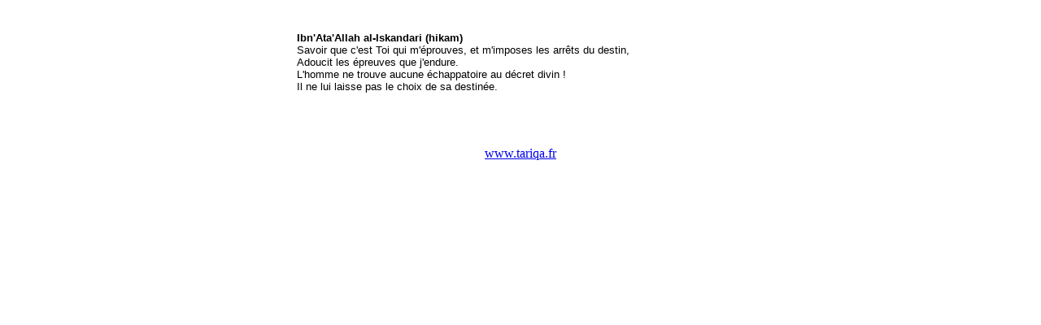

--- FILE ---
content_type: text/html
request_url: https://tariqa.fr/citations/al-iskandari.html
body_size: 528
content:
<html><head><title>Ibn'Ata'Allah al-Iskandari (hikam) : Savoir que c'est toi qui m'&eacute;prouves</title><meta name=Description content=""><meta http-equiv=Content-Type content="text/html; charset=iso-8859-1"><META content="INDEX, FOLLOW" name=Robots><META content="15 days" name=Revisit-After></head><?php header('Content-Type: text/html; charset=ISO-8859-1'); // écrase l'entête utf-8 envoyé par php
ini_set( 'default_charset', 'ISO-8859-1' );?>
<body><table width=550 align=center cellpadding=0 cellspacing=0 bgcolor="#FFFFFF"><tr><td><br><p style="font-family: verdana, arial; font-size: 10pt"><b>Ibn'Ata'Allah al-Iskandari (hikam)</b><br>Savoir que c'est Toi qui m'éprouves, et m'imposes les arrêts du destin,<br>Adoucit les épreuves que j'endure.<br>L'homme ne trouve aucune échappatoire au décret divin !<br>Il ne lui laisse pas le choix de sa destinée.</p><br><br></td></tr></table><p align="center"><a href="http://www.tariqa.fr">www.tariqa.fr</a></p></body></html>